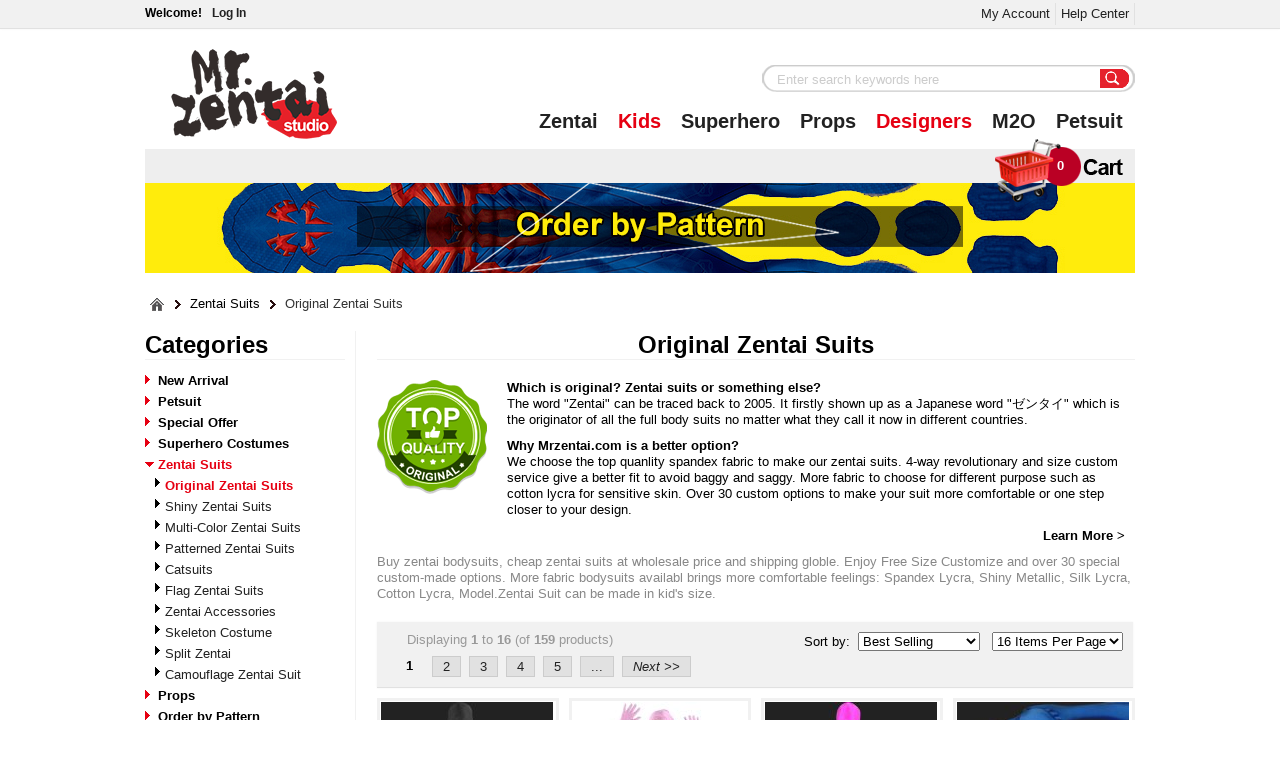

--- FILE ---
content_type: text/html; charset=utf-8
request_url: https://mrzentai.com/-cheap-47_48.html
body_size: 10880
content:
<!DOCTYPE html PUBLIC "-//W3C//DTD XHTML 1.0 Transitional//EN" "http://www.w3.org/TR/xhtml1/DTD/xhtml1-transitional.dtd">
<!-- 由 Google 结构化数据标记助手添加的微数据标记。 -->
<html xmlns="http://www.w3.org/1999/xhtml" dir="ltr" lang="en">
<head>
<title>Original Zentai Suits | Zentai-Zentai.com</title>
<meta http-equiv="Content-Type" content="text/html; charset=utf-8" />
<meta name="keywords" content="Original Zentai Suits" />
<meta name="description" content="Buy Original zentai online. We offer a wide range of zentai suit in different fabrics and styles at low prices. Cheap morph costumes zentai suits for kids.Our custom-made service will bring you a exclusive shopping experience!" />
<meta http-equiv="imagetoolbar" content="no" />
<meta name="alexaVerifyID" content="80MPM9qoFrqyNHIw8HuQwAJmCRw" /> 
<meta name="google-site-verification" content="h0KKILTUD8EGh1yLCbJoIPbFSggb1tMBS8k4u5ZVaGo" />
<link rel="icon" href="favicon.ico" type="image/x-icon" />
<link rel="shortcut icon" href="favicon.ico" type="image/x-icon" />

<base href="https://mrzentai.com/" />
<link rel="canonical" href="https://mrzentai.com/zentai-suits-original-zentai-suits-cheap-47_48.html" />
<link rel="stylesheet" type="text/css" href="includes/templates/xcip/css/style.css" />
<link rel="stylesheet" type="text/css" href="includes/templates/xcip/css/list.css" />

<!--[if IE 6]><link rel="stylesheet" type="text/css" media="screen" href="includes/templates/xcip/css/ie6.css" /><![endif]-->
<!--[if IE 7]><link rel="stylesheet" type="text/css" media="screen" href="includes/templates/xcip/css/ie7.css" /><![endif]-->
<!--[if IE]><link rel="stylesheet" type="text/css" href="includes/templates/xcip/css/ie.css" media="screen" /><![endif]-->
</head>
<body id="indexBody">



<!--bof-header logo and navigation display-->

<div class="topnav">
    <div id="topheader">
    	    	<span class="back ine welsp">
        Welcome!
        </span>		
    	<a class="back ine logosma" id="logosma" href="javascript:void(0);">
        Log In
        </a>
        <div class="loginbox">
        <form name="loginheader" action="https://mrzentai.com/index.php?main_page=login&amp;action=process" method="post" id="loginheaderForm">            <input name="email_address" type="text" id="loginemail" class="back ine" value="Email"  onfocus="if (this.value == 'Email') this.value = '';" onblur="if (this.value =='') this.value = 'Email';"/>
            <input name="password" type="password" id="loginepass" class="back ine" value="Pass"   onfocus="if (this.value == 'Pass') this.value = '';" onblur="if (this.value =='') this.value = 'Pass';"/>
            <button class="loginbut back telt" type="submit">login</button>
            <input type="hidden" name="securityToken" />            <br class="clr"/>
            <a class="red joint back" href="https://mrzentai.com/index.php?main_page=login"><b>Sign Up &gt;&gt;</b></a>
        </form>
        </div>	
		
    

<!--div class="fb-like" data-href="http://www.Mrzentai.com" data-send="true" data-layout="button_count"  data-show-faces="false" data-font="verdana"></div-->


        
        <ul class="dropdown forward">    
			                <li class="borlin"><a rel="nofollow" href="https://mrzentai.com/index.php?main_page=login">My Account</a></li>
              
            <li class="helpcenter borlin"><a rel="nofollow" href="https://mrzentai.com/help.html"  class="ahce" id="help_down">Help Center</a>
                <ul class="help_list hiddenField" id="ul_help_down">
                <li><a style="width:125px" rel="nofollow" href="https://mrzentai.com/help.html" title="Knowledge Base">&nbsp;Knowledge Base</a></li>
                <li><a style="width:125px" rel="nofollow" href="https://mrzentai.com/contact_us.html" title="Contact Us">&nbsp;Contact Us</a></li>
                </ul>
            </li>
            <li  class="bold borli2" id="currency_down" ><a rel="nofollow" href="javascript:void(0);" title="Currencies" class="ahce" ><span class="back flag_small flag_USD">&nbsp;</span><span class="back ine" >USD</span></a><ul class="sub_menu hiddenField" id="ul_currency_down"></ul></li>            
        </ul>


        </div>
</div>
<div id="headerWrapper">

<div id="header">
    	<a id="logo2" class="back" href="https://mrzentai.com/" >&nbsp;Mr.Zentai Shop</a>

<!--bof-branding display>
<div id="logo">

</div>
<eof-branding display-->
<div id="navMainSearch">
<div id="headerSearch"><form name="quick_find_header" action="https://mrzentai.com/index.php?main_page=advanced_search_result" method="get"><input type="hidden" name="main_page" value="advanced_search_result" /><input type="hidden" name="search_in_description" value="1" /><input type="text" name="keyword"  class="search-header-box" maxlength="30"  value="Enter search keywords here" onfocus="if (this.value == 'Enter search keywords here') this.value = '';" onblur="if (this.value == '') this.value = 'Enter search keywords here';" />&nbsp;<button type="submit"  class="search-header-button" >Search</button></form></div>	
</div>
<!--eof-header logo and navigation display-->
<ul id="navMainMenu">
   <li class="m"><a class="m" href="/petsuit-cheap-204.html" target="_self">Petsuit</a>
   <li class="m"><a href="https://mrzentai.com/custom_made.html" title="Custom Made BodySuit" class="m">M2O</a></li>
       
   </li>
      
   </li> 
   <li class="m"><!--div class="newgif"></div--><a class="m red" href="https://mrzentai.com/designers.html" target="_self">Designers</a>  
   <li id="moreprops" class="m"><a class="m" href="/props-cheap-173.html" target="_self">Props</a>
    <dl class="moreprops com_x"><dd class="c1 back ine"><a href="https://mrzentai.com/props-boots-soles-cheap-173_176.html"><img src="images/menu/props_176.png" alt="Boots & Soles" width="90px"/><br/><span class="text">Boots & Soles</span></a></dd><dd class="c1 back ine"><a href="https://mrzentai.com/props-faceshell-mask-cheap-173_174.html"><img src="images/menu/props_174.png" alt="Faceshell & Mask" width="90px"/><br/><span class="text">Faceshell & Mask</span></a></dd><dd class="c1 back ine"><a href="https://mrzentai.com/props-lenses-cheap-173_175.html"><img src="images/menu/props_175.png" alt="Lenses" width="90px"/><br/><span class="text">Lenses</span></a></dd><dd class="c1 back ine"><a href="https://mrzentai.com/props-other-props-cheap-173_178.html"><img src="images/menu/props_178.png" alt="Other Props" width="90px"/><br/><span class="text">Other Props</span></a></dd><dd class="c1 back ine"><a href="https://mrzentai.com/props-symbols-logos-cheap-173_177.html"><img src="images/menu/props_177.png" alt="Symbols & Logos" width="90px"/><br/><span class="text">Symbols & Logos</span></a></dd><dd class="c1 back ine"><a href="https://mrzentai.com/props-wig-cheap-173_94.html"><img src="images/menu/props_94.png" alt="Wig" width="90px"/><br/><span class="text">Wig</span></a></dd></dl>    
   </li>
   <li id="moreAccessories" class="m"><a class="m" href="/superhero-costumes-cheap-67.html" target="_self">Superhero</a>

<dl class="moreAccessories com_x"><dd class="c1 back ine"><a href="https://mrzentai.com/superhero-costumes-mutants-cheap-67_169.html"><img src="images/menu/super_169.png" alt="Mutants" width="90px"/><br/><span class="text">Mutants</span></a></dd><dd class="c1 back ine"><a href="https://mrzentai.com/superhero-costumes-spiders-costumes-cheap-67_32.html"><img src="images/menu/super_32.png" alt="Spiders Costumes" width="90px"/><br/><span class="text">Spiders</span></a></dd></dl>    

   </li>    
   <li class="m"><a href="/kid-zentai-suit-cheap-88.html" title="Superhero Costumes&Zentai Suit for kids" class="m"><!--span class="zkids1">ZENTAI</span--><span class="zkids2 red">Kids</span></a></li>
   <li id="morezentai" class="m"><a class="m" href="/zentai-suits-cheap-47.html" target="_self">Zentai</a>
        
<dl class="morezentai com_x">

<dd class="padd10 c1 back ine"><a  href="https://mrzentai.com/zentai-suits-original-zentai-suits-cheap-47_48.html"><img class="back"  src="images/menu/zentai_48.png" alt="Original Zentai Suits" width="90px"/><div class="clr text back"><nobr>Original Suits</nobr></div></a></dd><dd class="padd10 c1 back ine"><a  href="https://mrzentai.com/zentai-suits-shiny-zentai-suits-cheap-47_87.html"><img class="back"  src="images/menu/zentai_87.png" alt="Shiny Zentai Suits" width="90px"/><div class="clr text back"><nobr>Shiny Suits</nobr></div></a></dd><dd class="padd10 c1 back ine"><a  href="https://mrzentai.com/zentai-suits-multicolor-zentai-suits-cheap-47_66.html"><img class="back"  src="images/menu/zentai_66.png" alt="Multi-Color Zentai Suits" width="90px"/><div class="clr text back"><nobr>Multi-Color Suits</nobr></div></a></dd><dd class="padd10 c1 back ine"><a  href="https://mrzentai.com/zentai-suits-patterned-zentai-suits-cheap-47_49.html"><img class="back"  src="images/menu/zentai_49.png" alt="Patterned Zentai Suits" width="90px"/><div class="clr text back"><nobr>Patterned Suits</nobr></div></a></dd><dd class="padd10 c1 back ine"><a  href="https://mrzentai.com/zentai-suits-catsuits-cheap-47_22.html"><img class="back"  src="images/menu/zentai_22.png" alt="Catsuits" width="90px"/><div class="clr text back"><nobr>Catsuits</nobr></div></a></dd><dd class="padd10 c1 back ine"><a  href="https://mrzentai.com/zentai-suits-flag-zentai-suits-cheap-47_65.html"><img class="back"  src="images/menu/zentai_65.png" alt="Flag Zentai Suits" width="90px"/><div class="clr text back"><nobr>Flag Suits</nobr></div></a></dd><dd class="padd10 c1 back ine"><a  href="https://mrzentai.com/zentai-suits-zentai-accessories-cheap-47_23.html"><img class="back"  src="images/menu/zentai_23.png" alt="Zentai Accessories" width="90px"/><div class="clr text back"><nobr>Accessories</nobr></div></a></dd><dd class="padd10 c1 back ine"><a  href="https://mrzentai.com/zentai-suits-skeleton-costume-cheap-47_92.html"><img class="back"  src="images/menu/zentai_92.png" alt="Skeleton Costume" width="90px"/><div class="clr text back"><nobr>Skeleton Costume</nobr></div></a></dd><dd class="padd10 c1 back ine"><a  href="https://mrzentai.com/zentai-suits-split-zentai-cheap-47_93.html"><img class="back"  src="images/menu/zentai_93.png" alt="Split Zentai" width="90px"/><div class="clr text back"><nobr>Split Zentai</nobr></div></a></dd><dd class="padd10 c1 back ine"><a  href="https://mrzentai.com/zentai-suits-camouflage-zentai-suit-cheap-47_98.html"><img class="back"  src="images/menu/zentai_98.png" alt="Camouflage Zentai Suit" width="90px"/><div class="clr text back"><nobr>Camouflage Suit</nobr></div></a></dd></dl>
   
        
   </li>   
</ul>
<!--bof-optional categories tabs navigation display--><!--eof-optional categories tabs navigation display-->
<!--bof-header ezpage links-->
<!--eof-header ezpage links-->
<br class="clr"/>
</div>

</div>
<div id="bannerHeader">
    <div id="navMain">
		<div class="Shipping_w"><span class="ship_word back"></span>&nbsp;<span class="ship_text back">Shipping worldwide</span></div>
		<!--a href="https://mrzentai.com/winner_of_month.html" class="winnerbanners">&nbsp;</a-->
        <ul class="forward">

                                        
        <li id="shoppingcarttips"><a class="cart-image"  href="https://mrzentai.com/index.php?main_page=shopping_cart">0</a></li>    
    <div class="contentofcart">
<div class="ordersTotaldata back ine">
<b class="emptycart">Your cart is empty</b>
<div class="tbottom back hei20">&nbsp;</div>
</div>
<span class="tophi2 back ine">&nbsp;</span>
</div>
    
    </ul>
    </div>
<div style="position:relative; margin:0 auto; width:990px"><a href="/order-by-pattern-patterns-by-furheaddesign-cheap-181_218.html"><img src="images/banners/orderbypattern-banner.jpg" /></a></div>

    <div class="navMainTwo">
     	<!--a class="thor-small-banner" href="#">&nbsp;</a-->
                 
		        <!-- bof  breadcrumb -->
        <div id="navBreadCrumb" class="back ine clr"><ul class="ls_breadcrumb"><li class="ls_home"><a class="telt" href="https://mrzentai.com/"><span>Home</span><i></i></a></li>
<li class="ls_sub"><a href="https://mrzentai.com/zentai-suits-cheap-47.html">Zentai Suits<i></i></a></li>
<li class="ls_root"><a href="https://mrzentai.com/zentai-suits-original-zentai-suits-cheap-47_48.html">Original Zentai Suits<i></i></a></li>
</ul></div>
        <!-- eof breadcrumb -->    
           
        <br class="clr"/>     
    </div>


</div>


<div id="contentMainWrapper">
<div id="content">

 <div class="columnLeft back ine">
	<!--// bof: categories //-->
<div class="leftBoxContainer" id="categories">
<h3 class="leftBoxHeading" id="categoriesHeading">Categories</h3>
<div id="categoriesContent" class="sideBoxContent">
<div class="betterCategories"><span class="pointer_right back ine">&nbsp;</span><a class="category-links bold" href="https://mrzentai.com/products_new.html">New Arrival</a></div><div class="betterCategories"><a class="bold" href="https://mrzentai.com/petsuit-cheap-204.html"><span class="pointer_right back ine">&nbsp;</span>Petsuit</a></div><div class="betterCategories"><a class="bold" href="https://mrzentai.com/special-offer-cheap-207.html"><span class="pointer_right back ine">&nbsp;</span>Special Offer</a></div><div class="betterCategories"><a class="bold" href="https://mrzentai.com/superhero-costumes-cheap-67.html"><span class="pointer_right back ine">&nbsp;</span>Superhero Costumes</a></div><div class="betterCategories"><a class="bold" href="https://mrzentai.com/zentai-suits-cheap-47.html"><span class="currentCara bold"><span class="pointer_down back ine">&nbsp;</span>Zentai Suits</span></a></div><div class="betterCategories"><a class="category-products" href="https://mrzentai.com/zentai-suits-original-zentai-suits-cheap-47_48.html"><span class="currentCara bold"><span class="ml_9 level2 back ine">&nbsp;</span>Original Zentai Suits</span></a></div><div class="betterCategories"><a class="category-products" href="https://mrzentai.com/zentai-suits-shiny-zentai-suits-cheap-47_87.html"><span class="ml_9 level2 back ine">&nbsp;</span>Shiny Zentai Suits</a></div><div class="betterCategories"><a class="category-products" href="https://mrzentai.com/zentai-suits-multicolor-zentai-suits-cheap-47_66.html"><span class="ml_9 level2 back ine">&nbsp;</span>Multi-Color Zentai Suits</a></div><div class="betterCategories"><a class="category-products" href="https://mrzentai.com/zentai-suits-patterned-zentai-suits-cheap-47_49.html"><span class="ml_9 level2 back ine">&nbsp;</span>Patterned Zentai Suits</a></div><div class="betterCategories"><a class="category-subs" href="https://mrzentai.com/zentai-suits-catsuits-cheap-47_22.html"><span class="ml_9 level2 back ine">&nbsp;</span>Catsuits</a></div><div class="betterCategories"><a class="category-products" href="https://mrzentai.com/zentai-suits-flag-zentai-suits-cheap-47_65.html"><span class="ml_9 level2 back ine">&nbsp;</span>Flag Zentai Suits</a></div><div class="betterCategories"><a class="category-subs" href="https://mrzentai.com/zentai-suits-zentai-accessories-cheap-47_23.html"><span class="ml_9 level2 back ine">&nbsp;</span>Zentai Accessories</a></div><div class="betterCategories"><a class="category-products" href="https://mrzentai.com/zentai-suits-skeleton-costume-cheap-47_92.html"><span class="ml_9 level2 back ine">&nbsp;</span>Skeleton Costume</a></div><div class="betterCategories"><a class="category-products" href="https://mrzentai.com/zentai-suits-split-zentai-cheap-47_93.html"><span class="ml_9 level2 back ine">&nbsp;</span>Split Zentai</a></div><div class="betterCategories"><a class="category-products" href="https://mrzentai.com/zentai-suits-camouflage-zentai-suit-cheap-47_98.html"><span class="ml_9 level2 back ine">&nbsp;</span>Camouflage Zentai Suit</a></div><div class="betterCategories"><a class="bold" href="https://mrzentai.com/props-cheap-173.html"><span class="pointer_right back ine">&nbsp;</span>Props</a></div><div class="betterCategories"><a class="bold" href="https://mrzentai.com/order-by-pattern-cheap-181.html"><span class="pointer_right back ine">&nbsp;</span>Order by Pattern</a></div></div></div>
<!--// eof: categories //-->

<div id="by_price">
<h3>By Price</h3>  
    <ul>
    <li><a  href="https://mrzentai.com/zentai-suits-original-zentai-suits-cheap-47_48.html?price=20_40"> $ 20.00  - $ 40.00 </a></li><li><a  href="https://mrzentai.com/zentai-suits-original-zentai-suits-cheap-47_48.html?price=40_60"> $ 40.00  - $ 60.00 </a></li><li><a  href="https://mrzentai.com/zentai-suits-original-zentai-suits-cheap-47_48.html?price=60_10000">Above $ 60.00 </a></li>    </ul>
</div>

<br class="clr" />
<a class="printQRcode back" href="/custom-print-qr-code-on-zentai-suit-ezp-86.html" title="Custom-Print QR Code on Zentai!">
&nbsp;
</a>
<a class="customize back" href="https://mrzentai.com/submit_custom_made_zentai_suit_request.html" title="customize your costumes now!">
&nbsp;
</a>
<a class="otherscms back" href="https://mrzentai.com/custom_zentai_suits_galary.html" title="take a look what suits other's customization">
&nbsp;
</a>
 </div>
<!-- bof upload alerts -->
<!-- eof upload alerts -->
<div id="productListing" class="centerColumn">
<h1 id="productListHeading">Original Zentai Suits</h1>
<div class="topquality back ine">
<b>Which is original? Zentai suits or something else?</b><br/>
<p>
The word "Zentai" can be traced back to 2005. It firstly shown up as a Japanese word "ゼンタイ" 
which is the originator of all the full body suits no matter what they call it now in different countries.
</p>
<b>Why Mrzentai.com is a better option?</b><br/>
<p>
We choose the top quanlity spandex fabric to make our zentai suits. 4-way revolutionary and size
custom service give a better fit to avoid baggy and saggy. More fabric to choose for different 
purpose such as cotton lycra for sensitive skin. Over 30 custom options to make your suit more 
comfortable or one step closer to your design. 
</p>
<a href="https://mrzentai.com/zentai101.html" class="forward ine clr bold" style="margin:0 10px 10px 0;">Learn More &gt;</a>
</div>
<div id="listCatDesc">
	Buy zentai bodysuits, cheap zentai suits at wholesale price and shipping globle. Enjoy Free Size Customize and over 30 special custom-made options. More fabric bodysuits availabl brings more comfortable feelings: Spandex Lycra, Shiny Metallic, Silk Lycra, Cotton Lycra, Model.Zentai Suit can be made in kid's size.	
	
	
</div>

<div class="centerColumn borderBlack">
<div class="proMenu back">

<div id="sorter">
<table border="0" cellpadding="0" cellspacing="0" class="back">
<tr>
    <td>
    Sort by: &nbsp;
    </td>
    <td>
    <form name="sorter_form" action="https://mrzentai.com/zentai-suits-original-zentai-suits-cheap-47_48.html" method="post">        <select name="listing_order" onchange="this.form.submit();" id="listing_order" class="bh">
            <option value="1" >New Arrivals</option>
        <option value="3" >Price(low to high)</option>
        <option value="4" >Price(high to low)</option>    
        <option value="5" >Item Name</option>
        <option value="7" selected="selected">Best Selling</option>
        </select></form>
    </td>
    <td>&nbsp;&nbsp;&nbsp;</td>
    <td>
    <form name="items_per_page_form" action="https://mrzentai.com/zentai-suits-original-zentai-suits-cheap-47_48.html" method="post">        <select name="ipage" onchange="this.form.submit();" id="items_per_page" class="bh">
        <option value="4" selected="selected">16 Items Per Page</option>
        <option value="1" >24 Items Per Page</option>
        <option value="2" >48 Items Per Page</option>
        <option value="3" >60 Items Per Page</option>                       
        </select></form>
        </td>
</tr>
</table>
</div>
<div class="navSplitPagesResult back width50">Displaying <strong>1</strong> to <strong>16</strong> (of <strong>159</strong> products)</div>
<br class="clr"/>
<div id="productsListingListingTopLinks" class="navSplitPagesLinks back pageSplit"> &nbsp;<strong class="current">1</strong>&nbsp;&nbsp;<a href="https://mrzentai.com/zentai-suits-original-zentai-suits-cheap-47_48.html?page=2" title=" Page 2 ">2</a>&nbsp;&nbsp;<a href="https://mrzentai.com/zentai-suits-original-zentai-suits-cheap-47_48.html?page=3" title=" Page 3 ">3</a>&nbsp;&nbsp;<a href="https://mrzentai.com/zentai-suits-original-zentai-suits-cheap-47_48.html?page=4" title=" Page 4 ">4</a>&nbsp;&nbsp;<a href="https://mrzentai.com/zentai-suits-original-zentai-suits-cheap-47_48.html?page=5" title=" Page 5 ">5</a>&nbsp;<a href="https://mrzentai.com/zentai-suits-original-zentai-suits-cheap-47_48.html?page=6" title=" Next Set of 5 Pages ">...</a>&nbsp;&nbsp;<a href="https://mrzentai.com/zentai-suits-original-zentai-suits-cheap-47_48.html?page=2" title=" Next Page "><em>Next&nbsp;&gt;&gt;</em></a>&nbsp;</div>
</div>
<div id="cat47_48Table" class="centerColumn">
  <div class="proItems mr8 ml16">
<div class="itemImg back"><a href="https://mrzentai.com/black-zentai-suit-fullbody-spandex-lycra-unisex-suit-products-262.html"><img src="bmz_cache/b/black-zentai-suit-full-body-spandex-lycra-unisex-suit-8cf585.image.172x268.jpg" alt="Black Zentai Suit | Full-body Spandex Lycra Unisex Suit" title=" Black Zentai Suit | Full-body Spandex Lycra Unisex Suit " width="172" height="268" class="listingProductImage" /></a></div><a class="itemTitle back" href="https://mrzentai.com/black-zentai-suit-fullbody-spandex-lycra-unisex-suit-products-262.html">Black Zentai Suit | Full-body Spandex Lycra Unisex Suit</a><br class="clr"/><span class="back instockSalePrice important">$22.09&nbsp;-&nbsp;</span><span class="productSalePrice">$25.99</span><div class="clr back ine gray"><span class="star back"><p style="width:100%;">&nbsp;</p></span><i class="ine back">15 Reviews</i></div><br />  </div>
  <div class="proItems mr8">
<div class="itemImg back"><a href="https://mrzentai.com/pink-open-face-zentai-suit-products-1802.html"><img src="bmz_cache/p/pink-open-face-zentai-suit-69191e.image.172x269.jpg" alt="Pink Open Face Zentai Suit" title=" Pink Open Face Zentai Suit " width="172" height="269" class="listingProductImage" /></a></div><a class="itemTitle back" href="https://mrzentai.com/pink-open-face-zentai-suit-products-1802.html">Pink Open Face Zentai Suit</a><br class="clr"/><span class="productSalePrice">$25.99</span><div class="clr back ine gray"><span class="star back"><p style="width:100%;">&nbsp;</p></span><i class="ine back">2 Reviews</i></div><br />  </div>
  <div class="proItems mr8">
<div class="itemImg back"><a href="https://mrzentai.com/fuchsia-full-body-suit-solid-color-fullbody-spandex-lycra-original-zentai-suit-products-264.html"><img src="bmz_cache/f/fuchsia-full-body-suit-solid-color-full-body-spandex-lycra-original-zentai-suit-b662d9.image.172x268.JPG" alt="Fuchsia Full Body Suit | Solid Color Full-body Spandex Lycra Original Zentai Suit" title=" Fuchsia Full Body Suit | Solid Color Full-body Spandex Lycra Original Zentai Suit " width="172" height="268" class="listingProductImage" /></a></div><a class="itemTitle back" href="https://mrzentai.com/fuchsia-full-body-suit-solid-color-fullbody-spandex-lycra-original-zentai-suit-products-264.html">Fuchsia Full Body Suit | Solid Color Full-body Spandex Lycra Original Zentai...</a><br class="clr"/><span class="productSalePrice">$23.99</span><div class="clr back ine gray"><span class="star back"><p style="width:100%;">&nbsp;</p></span><i class="ine back">1 Review</i></div><br />  </div>
  <div class="proItems">
<div class="itemImg back"><a href="https://mrzentai.com/blue-full-body-suit-solid-color-full-body-lycra-spandex-zentai-suit-products-109.html"><img src="bmz_cache/b/blue-full-body-suit-solid-color-full-body-lycra-spandex-zentai-suit-698420.image.172x268.jpg" alt="Blue Full Body Suit - Solid Color Full Body Lycra Spandex Zentai Suit" title=" Blue Full Body Suit - Solid Color Full Body Lycra Spandex Zentai Suit " width="172" height="268" class="listingProductImage" /></a></div><a class="itemTitle back" href="https://mrzentai.com/blue-full-body-suit-solid-color-full-body-lycra-spandex-zentai-suit-products-109.html">Blue Full Body Suit - Solid Color Full Body Lycra Spandex Zentai Suit</a><br class="clr"/><span class="back instockSalePrice important">$20.39&nbsp;-&nbsp;</span><span class="productSalePrice">$23.99</span><div class="clr back ine gray"><span class="star back"><p style="width:100%;">&nbsp;</p></span><i class="ine back">3 Reviews</i></div><br />  </div>
  <div class="proItems mr8 ml16">
<div class="itemImg back"><a href="https://mrzentai.com/black-cotton-bodysuit-fullbody-spandex-cotton-lycra-zentai-suit-products-271.html"><img src="bmz_cache/b/black-cotton-bodysuit-full-body-spandex-cotton-lycra-zentai-suit-d50eff.image.172x268.jpg" alt="Black Cotton Bodysuit | Full-body Spandex Cotton Lycra Zentai Suit" title=" Black Cotton Bodysuit | Full-body Spandex Cotton Lycra Zentai Suit " width="172" height="268" class="listingProductImage" /></a></div><a class="itemTitle back" href="https://mrzentai.com/black-cotton-bodysuit-fullbody-spandex-cotton-lycra-zentai-suit-products-271.html">Black Cotton Bodysuit | Full-body Spandex Cotton Lycra Zentai Suit</a><br class="clr"/><span class="productSalePrice">$35.00</span><div class="clr back ine gray"><span class="star back"><p style="width:100%;">&nbsp;</p></span><i class="ine back">3 Reviews</i></div><br />  </div>
  <div class="proItems mr8">
<div class="itemImg back"><a href="https://mrzentai.com/carnation-full-body-suit-color-fullbody-original-lycra-spandex-zentai-suit-products-113.html"><img src="bmz_cache/c/carnation-full-body-suit-color-full-body-original-lycra-spandex-zentai-suit-fc2360.image.172x268.jpg" alt="Carnation Full Body Suit | Color Full-body Original Lycra Spandex Zentai Suit" title=" Carnation Full Body Suit | Color Full-body Original Lycra Spandex Zentai Suit " width="172" height="268" class="listingProductImage" /></a></div><a class="itemTitle back" href="https://mrzentai.com/carnation-full-body-suit-color-fullbody-original-lycra-spandex-zentai-suit-products-113.html">Carnation Full Body Suit | Color Full-body Original Lycra Spandex  Zentai Suit</a><br class="clr"/><span class="back instockSalePrice important">$20.39&nbsp;-&nbsp;</span><span class="productSalePrice">$23.99</span><div class="clr back ine gray"><span class="star back"><p style="width:80%;">&nbsp;</p></span><i class="ine back">3 Reviews</i></div><br />  </div>
  <div class="proItems mr8">
<div class="itemImg back"><a href="https://mrzentai.com/navy-full-body-suit-fullbody-spandex-lycra-unisex-zentai-suit-products-283.html"><img src="bmz_cache/n/navy-full-body-suit-full-body-spandex-lycra-unisex-zentai-suit-4cb798.image.172x268.jpg" alt="Navy Full Body Suit | Full-body Spandex Lycra Unisex Zentai Suit" title=" Navy Full Body Suit | Full-body Spandex Lycra Unisex Zentai Suit " width="172" height="268" class="listingProductImage" /></a></div><a class="itemTitle back" href="https://mrzentai.com/navy-full-body-suit-fullbody-spandex-lycra-unisex-zentai-suit-products-283.html">Navy Full Body Suit | Full-body Spandex Lycra Unisex Zentai Suit</a><br class="clr"/><span class="back instockSalePrice important">$24.65&nbsp;-&nbsp;</span><span class="productSalePrice">$29.00</span><div class="clr back ine gray"><span class="star back"><p style="width:100%;">&nbsp;</p></span><i class="ine back">2 Reviews</i></div><br />  </div>
  <div class="proItems">
<div class="itemImg back"><a href="https://mrzentai.com/chic-black-spandex-lycra-and-net-full-body-unisex-zentai-suit-products-330.html"><img src="bmz_cache/c/chic-black-spandex-lycra-and-net-full-body-unisex-zentai-suit-e4dc39.image.172x268.jpg" alt="Chic! Black Spandex Lycra and Net Full Body Unisex Zentai Suit" title=" Chic! Black Spandex Lycra and Net Full Body Unisex Zentai Suit " width="172" height="268" class="listingProductImage" /></a></div><a class="itemTitle back" href="https://mrzentai.com/chic-black-spandex-lycra-and-net-full-body-unisex-zentai-suit-products-330.html">Chic! Black Spandex Lycra and Net Full Body Unisex Zentai Suit</a><br class="clr"/><span class="productSalePrice">$55.00</span><div class="clr back ine gray"><span class="star back"><p style="width:80%;">&nbsp;</p></span><i class="ine back">1 Review</i></div><br />  </div>
  <div class="proItems mr8 ml16">
<div class="itemImg back"><a href="https://mrzentai.com/teal-full-body-suit-spandex-lycra-zentai-suit-products-974.html"><img src="bmz_cache/t/teal-full-body-suit-spandex-lycra-zentai-suit-984129.image.172x269.jpg" alt="Teal Full Body Suit / Spandex Lycra Zentai Suit" title=" Teal Full Body Suit / Spandex Lycra Zentai Suit " width="172" height="269" class="listingProductImage" /></a></div><a class="itemTitle back" href="https://mrzentai.com/teal-full-body-suit-spandex-lycra-zentai-suit-products-974.html">Teal Full Body Suit / Spandex Lycra Zentai Suit</a><br class="clr"/><span class="productSalePrice">$23.99</span><div class="clr back ine gray"><span class="star back"><p style="width:100%;">&nbsp;</p></span><i class="ine back">1 Review</i></div><br />  </div>
  <div class="proItems mr8">
<div class="itemImg back"><a href="https://mrzentai.com/dark-grey-fullbody-spandex-lycra-unisex-zentai-suit-products-280.html"><img src="bmz_cache/d/dark-grey-full-body-spandex-lycra-unisex-zentai-suit-174a0e.image.172x268.jpg" alt="Dark Grey Full-body Spandex Lycra Unisex Zentai Suit" title=" Dark Grey Full-body Spandex Lycra Unisex Zentai Suit " width="172" height="268" class="listingProductImage" /></a></div><a class="itemTitle back" href="https://mrzentai.com/dark-grey-fullbody-spandex-lycra-unisex-zentai-suit-products-280.html">Dark Grey Full-body Spandex Lycra Unisex Zentai Suit</a><br class="clr"/><span class="productSalePrice">$23.99</span><div class="clr back ine gray"><span class="star back"><p style="width:100%;">&nbsp;</p></span><i class="ine back">2 Reviews</i></div><br />  </div>
  <div class="proItems mr8">
<div class="itemImg back"><a href="https://mrzentai.com/silver-white-full-body-suit-fullbody-tights-lycra-spandex-zentai-suit-products-135.html"><img src="bmz_cache/s/silver-white-full-body-suit-full-body-tights-lycra-spandex-zentai-suit-7f7711.image.172x268.jpg" alt="Silver White Full Body Suit | Full-body Tights Lycra Spandex Zentai Suit" title=" Silver White Full Body Suit | Full-body Tights Lycra Spandex Zentai Suit " width="172" height="268" class="listingProductImage" /></a></div><a class="itemTitle back" href="https://mrzentai.com/silver-white-full-body-suit-fullbody-tights-lycra-spandex-zentai-suit-products-135.html">Silver White Full Body Suit | Full-body Tights Lycra Spandex Zentai Suit</a><br class="clr"/><span class="back instockSalePrice important">$20.39&nbsp;-&nbsp;</span><span class="productSalePrice">$23.99</span><br />  </div>
  <div class="proItems">
<div class="itemImg back"><a href="https://mrzentai.com/white-cotton-bodysuit-fullbody-unisex-spandex-cotton-zentai-suit-products-272.html"><img src="bmz_cache/w/white-cotton-bodysuit-full-body-unisex-spandex-cotton-zentai-suit-ce3686.image.172x268.JPG" alt="White Cotton Bodysuit | Full-body Unisex Spandex Cotton Zentai Suit" title=" White Cotton Bodysuit | Full-body Unisex Spandex Cotton Zentai Suit " width="172" height="268" class="listingProductImage" /></a></div><a class="itemTitle back" href="https://mrzentai.com/white-cotton-bodysuit-fullbody-unisex-spandex-cotton-zentai-suit-products-272.html">White Cotton Bodysuit | Full-body Unisex Spandex Cotton  Zentai Suit</a><br class="clr"/><span class="productSalePrice">$35.00</span><div class="clr back ine gray"><span class="star back"><p style="width:100%;">&nbsp;</p></span><i class="ine back">6 Reviews</i></div><br />  </div>
  <div class="proItems mr8 ml16">
<div class="itemImg back"><a href="https://mrzentai.com/springgreen-full-body-suit-spandex-lycra-full-body-unisex-unicolor-zentai-suits-products-463.html"><img src="bmz_cache/s/springgreen-full-body-suit-spandex-lycra-full-body-unisex-unicolor-zentai-suits-2cca2f.image.172x269.jpg" alt="Springgreen Full Body Suit | Spandex Lycra Full body Unisex Unicolor Zentai Suits" title=" Springgreen Full Body Suit | Spandex Lycra Full body Unisex Unicolor Zentai Suits " width="172" height="269" class="listingProductImage" /></a></div><a class="itemTitle back" href="https://mrzentai.com/springgreen-full-body-suit-spandex-lycra-full-body-unisex-unicolor-zentai-suits-products-463.html">Springgreen Full Body Suit | Spandex Lycra Full body Unisex Unicolor Zentai...</a><br class="clr"/><span class="back instockSalePrice important">$20.39&nbsp;-&nbsp;</span><span class="productSalePrice">$23.99</span><div class="clr back ine gray"><span class="star back"><p style="width:100%;">&nbsp;</p></span><i class="ine back">1 Review</i></div><br />  </div>
  <div class="proItems mr8">
<div class="itemImg back"><a href="https://mrzentai.com/carnation-fullbody-tights-unisex-silk-transparent-zentai-suit-products-266.html"><img src="bmz_cache/c/carnation-full-body-tights-unisex-silk-transparent-zentai-suit-4949dc.image.172x268.jpg" alt="Carnation Full-body Tights Unisex Silk Transparent Zentai Suit" title=" Carnation Full-body Tights Unisex Silk Transparent Zentai Suit " width="172" height="268" class="listingProductImage" /></a></div><a class="itemTitle back" href="https://mrzentai.com/carnation-fullbody-tights-unisex-silk-transparent-zentai-suit-products-266.html">Carnation Full-body Tights Unisex Silk Transparent Zentai Suit</a><br class="clr"/><span class="productSalePrice">$55.00</span><br />  </div>
  <div class="proItems mr8">
<div class="itemImg back"><a href="https://mrzentai.com/dark-brown-full-body-suit-full-body-unisex-lycra-zentai-suits-products-495.html"><img src="bmz_cache/d/dark-brown-full-body-suit-full-body-unisex-lycra-zentai-suits-9c02f2.image.172x269.jpg" alt="Dark Brown Full Body Suit | Full Body Unisex Lycra Zentai Suits" title=" Dark Brown Full Body Suit | Full Body Unisex Lycra Zentai Suits " width="172" height="269" class="listingProductImage" /></a></div><a class="itemTitle back" href="https://mrzentai.com/dark-brown-full-body-suit-full-body-unisex-lycra-zentai-suits-products-495.html">Dark Brown Full Body Suit |  Full Body Unisex Lycra Zentai Suits</a><br class="clr"/><span class="productSalePrice">$23.99</span><br />  </div>
  <div class="proItems">
<div class="itemImg back"><a href="https://mrzentai.com/pink-full-body-suit-fullbody-unisex-lycra-spandex-original-zentai-suit-products-117.html"><img src="bmz_cache/p/pink-full-body-suit-full-body-unisex-lycra-spandex-original-zentai-suit-32185a.image.172x268.jpg" alt="Pink Full Body Suit | Full-body Unisex Lycra Spandex Original Zentai Suit" title=" Pink Full Body Suit | Full-body Unisex Lycra Spandex Original Zentai Suit " width="172" height="268" class="listingProductImage" /></a></div><a class="itemTitle back" href="https://mrzentai.com/pink-full-body-suit-fullbody-unisex-lycra-spandex-original-zentai-suit-products-117.html">Pink Full Body Suit | Full-body Unisex Lycra Spandex Original Zentai Suit</a><br class="clr"/><span class="productSalePrice">$23.99</span><br />  </div>
 
</div><div  id="productsListingListingBottomLinks" class="navSplitPagesLinks forward center proMenu"> &nbsp;<strong class="current">1</strong>&nbsp;&nbsp;<a href="https://mrzentai.com/zentai-suits-original-zentai-suits-cheap-47_48.html?page=2" title=" Page 2 ">2</a>&nbsp;&nbsp;<a href="https://mrzentai.com/zentai-suits-original-zentai-suits-cheap-47_48.html?page=3" title=" Page 3 ">3</a>&nbsp;&nbsp;<a href="https://mrzentai.com/zentai-suits-original-zentai-suits-cheap-47_48.html?page=4" title=" Page 4 ">4</a>&nbsp;&nbsp;<a href="https://mrzentai.com/zentai-suits-original-zentai-suits-cheap-47_48.html?page=5" title=" Page 5 ">5</a>&nbsp;<a href="https://mrzentai.com/zentai-suits-original-zentai-suits-cheap-47_48.html?page=6" title=" Next Set of 5 Pages ">...</a>&nbsp;&nbsp;<a href="https://mrzentai.com/zentai-suits-original-zentai-suits-cheap-47_48.html?page=2" title=" Next Page "><em>Next&nbsp;&gt;&gt;</em></a>&nbsp;</div>
<br class="clr" />

</div>

     <div class="cate_reviews back ine">
    
    <div itemprop="aggregateRating" itemscope itemtype="http://schema.org/AggregateRating" class="word-rating back ine">
            <div class="number-rating back ine">
                <meta itemprop="worstRating" content="1" />
                <b class="reviewstitle back">Most Helpful Reviews</b>
                <span class="star back topheight">
                	<p style="width:100%">&nbsp;</p>
                </span>
                <span itemprop="ratingCount" class="back topheight">80 review(s)</span>
            </div>
    </div>
		<div itemprop="review" itemscope itemtype="http://schema.org/Review" class="proReviews  bgGray">
	<div class="back ine">
	<a rel="nofollow" href="https://mrzentai.com/index.php?main_page=product_reviews_info&amp;products_id=264&amp;reviews_id=2919" class="bold"><span itemprop="author" itemscope itemtype="http://schema.org/Person">
	<span itemprop="name">Andreas</span></span></a>&nbsp;&nbsp;<span itemprop="datePublished" content="May 29 2016" class="gray">May 29 2016</span>
	</div>
	<span class="star back">
		<p style="width:100%">&nbsp;</p>
	</span>
	<br class="clr" />
	<span itemprop="reviewBody" class="productMainContent content back">
	My fifth order from zentai-zentai.com and still nothing to complain about. I got this suit in size M and it fits me (173 cm, 73 kg) perfectly. My suit has individual toes for wearing flip-flops and is opened between the legs (so no zipper is visible at the backside). After wearing it for a walk I think this will be one of my favourite zentai suits.	</span>
	<span class="back clr custmerew"><a class="group_re0" href="bmz_cache/i/items-name-3592e2.image.550x550.jpeg" title=""><img src="bmz_cache/a/andreas-4651e7.image.100x100.jpeg" alt="Andreas" title=" Andreas " width="100" height="100" /></a></span>	
		</div>
	
		<div  class="proReviews ">
	<div class="back ine">
	<a rel="nofollow" href="https://mrzentai.com/index.php?main_page=product_reviews_info&amp;products_id=1802&amp;reviews_id=2708" class="bold">B00S</a>&nbsp;&nbsp;<span  class="gray">January 25 2016</span>
	</div>
	<span class="star back">
		<p style="width:100%">&nbsp;</p>
	</span>
	<br class="clr" />
	<span  class="productMainContent content back">
	Thanks B00S!	</span>
		
		</div>
	
		<div  class="proReviews  bgGray">
	<div class="back ine">
	<a rel="nofollow" href="https://mrzentai.com/index.php?main_page=product_reviews_info&amp;products_id=109&amp;reviews_id=2478" class="bold">Sarah</a>&nbsp;&nbsp;<span  class="gray">August 11 2015</span>
	</div>
	<span class="star back">
		<p style="width:100%">&nbsp;</p>
	</span>
	<br class="clr" />
	<span  class="productMainContent content back">
	I love my new suit! I cannot wait for Comic Con, it feels so good, I have considered wearing it all the time. Casual Fridays has a whole new meaning. 

FITS PERFECTLY!!!!	</span>
	<span class="back clr custmerew"><a class="group_re2" href="bmz_cache/i/items-name-96410d.image.550x550.jpeg" title=""><img src="bmz_cache/s/sarah-babb5f.image.100x100.jpeg" alt="Sarah" title=" Sarah " width="100" height="100" /></a></span>	
		</div>
	
		<div  class="proReviews ">
	<div class="back ine">
	<a rel="nofollow" href="https://mrzentai.com/index.php?main_page=product_reviews_info&amp;products_id=123&amp;reviews_id=790" class="bold">Rohan</a>&nbsp;&nbsp;<span  class="gray">April 07 2013</span>
	</div>
	<span class="star back">
		<p style="width:100%">&nbsp;</p>
	</span>
	<br class="clr" />
	<span  class="productMainContent content back">
	The quality is phenomenal and it is definitely built to last! Their customer service was surprisingly helpful as well. I will certainly be a repeat customer.	</span>
	<span class="back clr custmerew"><a class="group_re3" href="bmz_cache/i/items-name-d72441.image.259x194.jpeg" title=""><img src="bmz_cache/r/rohan-1028bb.image.133x100.jpeg" alt="Rohan" title=" Rohan " width="133" height="100" /></a></span>	
		</div>
	
		<div  class="proReviews  bgGray">
	<div class="back ine">
	<a rel="nofollow" href="https://mrzentai.com/index.php?main_page=product_reviews_info&amp;products_id=463&amp;reviews_id=757" class="bold">kev</a>&nbsp;&nbsp;<span  class="gray">January 02 2013</span>
	</div>
	<span class="star back">
		<p style="width:100%">&nbsp;</p>
	</span>
	<br class="clr" />
	<span  class="productMainContent content back">
	This zentai suit was AWESOME!!! I put on some pink pants and did a little pose for the camera!	</span>
	<span class="back clr custmerew"><a class="group_re4" href="bmz_cache/i/items-name-e78135.image.480x360.jpeg" title=""><img src="bmz_cache/k/kev-fb7ba2.image.133x100.jpeg" alt="kev" title=" kev " width="133" height="100" /></a></span>	
		</div>
	
		<div  class="proReviews ">
	<div class="back ine">
	<a rel="nofollow" href="https://mrzentai.com/index.php?main_page=product_reviews_info&amp;products_id=271&amp;reviews_id=755" class="bold">Brian</a>&nbsp;&nbsp;<span  class="gray">December 27 2012</span>
	</div>
	<span class="star back">
		<p style="width:100%">&nbsp;</p>
	</span>
	<br class="clr" />
	<span  class="productMainContent content back">
	Hi, I received a cotton lycra black full body Zentai suit. It feels very soft and luxurious. I like the matt finish. One can see through the head covering. It is comfortably warm to wear. The access is via a zip in the inside legs, which incidentally overcomes the need for a toilet access zip. Its a great fit but does pucker slightly where the zip is located.

I enjoy wearing it and can recommend it to others. The shipping and progress in tailoring were useful and kept up to date. Worth the wait. Will try others.	</span>
	<span class="back clr custmerew"><a class="group_re5" href="bmz_cache/i/items-name-14a673.image.196x550.jpeg" title=""><img src="bmz_cache/b/brian-6c9d97.image.35x100.jpeg" alt="Brian" title=" Brian " width="35" height="100" /></a></span>	
		</div>
	
	</div></div>





<br class="clr"/>
</div>
</div>

<div id="footerWrapper"><!-- 60638742aa96a95b5dc46fb4a9da72c8 -->
<div id="footer">
<!--bof-navigation display -->
<div id="navSuppWrapper">

<a class="testimonials back ine" title="testimonials" href="https://mrzentai.com/reviews.html"><img src="images/banners/reviews-banner-homepage.gif"/></a>
<!--BOF footer menu display-->
<dl>
	<dd class="first">
<ul><li class="menuTitle">Quick Links</li><li><a href="https://mrzentai.com/">Home</a></li><li><a href="https://mrzentai.com/featured_products.html">Featured Products</a></li><li><a href="https://mrzentai.com/specials.html">Specials</a></li><li><a href="https://mrzentai.com/products_new.html">New Arrival</a></li><li>&nbsp;</li></ul></dd>    <dd class="second">
<ul><li class="menuTitle">Information</li><li><a href="https://mrzentai.com/about_us.html">About Us</a></li><li><a href="https://mrzentai.com/site_map.html">Site Map</a></li><li><a href="https://mrzentai.com/discount_coupon.html" rel="nofollow">Discount Coupons</a></li><li><a href="https://mrzentai.com/index.php?main_page=unsubscribe" rel="nofollow">Newsletter Unsubscribe</a></li><li>&nbsp;</li></ul></dd>    <dd class="third">
<ul><li class="menuTitle">Customer Service</li><li><a href="https://mrzentai.com/contact_us.html" rel="nofollow">Contact Us</a></li><li><a href="https://mrzentai.com/shippinginfo.html" rel="nofollow">Shipping &amp; Returns</a></li><li><a href="https://mrzentai.com/privacy.html" rel="nofollow">Privacy Policy</a></li><li><a href="https://mrzentai.com/conditions.html" rel="nofollow">Conditions of Use</a></li><li>&nbsp;</li></ul></dd>        <dd class="others"><ul><li class="menuTitle">Important Links</li>      <li><a href="https://mrzentai.com/payment-methods-ezp-32.html?chapter=3"  rel="nofollow">Payment Methods</a></li>
  <li><a href="https://mrzentai.com/size-help-ezp-53.html?chapter=6"  rel="nofollow">Size Help</a></li>
  <li><a href="https://mrzentai.com/track-my-order-ezp-77.html?chapter=2"  rel="nofollow">Track My Order</a></li>
    </ul></dd>        <dd class="facetwitter">
<div  class="back ine" >
<a  class="back ine lineh" href="https://www.facebook.com/ZentaiZentai"><span id="b_facebook" class="back ine" ></span>
Be our facebook friend</a>
</div>
<br class="clr"/>
<div  class="back ine" >
<a class="back ine lineh"  href="https://www.twitter.com/#!/mrzentai"><span id="b_twitter" class="back ine" ></span>
Follow us on Twitter</a>
</div><br class="clr"/>
    </dd>
</dl>

<div class="footerspecials back ine two">
    <div class="b r2">
    	<span id="bottom1" class="bo">&nbsp;</span>
    	<strong>Costumes Tags</strong>
        <p>
        <a href="/producttags/A" >A</a>
        <a href="/producttags/B" >B</a>
        <a href="/producttags/C" >C</a>
        <a href="/producttags/D" >D</a>
        <a href="/producttags/E" >E</a>
        <a href="/producttags/F" >F</a>
        <a href="/producttags/G" >G</a>
        <a href="/producttags/H" >H</a>
        <a href="/producttags/I" >I</a>
        <a href="/producttags/J" >J</a>
        <a href="/producttags/K" >K</a>
        <a href="/producttags/L" >L</a>
        <a href="/producttags/M" >M</a>
        <a href="/producttags/N" >N</a>
        <a href="/producttags/O" >O</a>
        <a href="/producttags/P" >P</a>
        <a href="/producttags/Q" >Q</a>
        <a href="/producttags/R" >R</a>
        <a href="/producttags/S" >S</a>
        <a href="/producttags/T" >T</a>
        <a href="/producttags/U" >U</a>
        <a href="/producttags/V" >V</a>
        <a href="/producttags/W" >W</a>
        <a href="/producttags/X" >X</a>
        <a href="/producttags/Y" >Y</a>
        <a href="/producttags/Z" >Z</a>
        <a href="/producttags/0-9" >0-9</a>
        <br/>
        Buy wholesalse <a href="/zentai-suits-cheap-47.html" title="cheap mrophsuit">zentai suit</a>,<a href="/catsuits-cheap-22.html" title="catsuits">catsuits</a>,<a href="/superhero-costumes-cheap-67.html" title="superhero costumes">superhero costumes</a> and other accessories at wholesale price from Chinese wholesalers,enjoy <a href="https://mrzentai.com/buy_wholesale_zentai_store.html" title="zentai costumes wholesale">online wholesale</a> and become a wholesaler now!</p>
    </div>
    <div class="b r2">
    	<span id="bottom2" class="bo">&nbsp;</span>
    	<strong>Hot Costumes</strong>
        <ul class="hotcostumes clr back ine">
<li><a href='/zentaicostumes/S/silk unisex' title='silk unisex'>silk unisex&nbsp;&nbsp;</a></li><li><a href='/zentaicostumes/S/school uniform' title='school uniform'>school uniform&nbsp;&nbsp;</a></li><li><a href='/zentaicostumes/M/metallic zentai' title='metallic zentai'>metallic zentai&nbsp;&nbsp;</a></li><li><a href='/zentaicostumes/Z/zebra' title='zebra'>zebra&nbsp;&nbsp;</a></li><li><a href='/zentaicostumes/Z/zentai suit' title='zentai suit'>zentai suit&nbsp;&nbsp;</a></li><li><a href='/zentaicostumes/C/cosplay' title='cosplay'>cosplay&nbsp;&nbsp;</a></li><li><a href='/zentaicostumes/C/catsuit' title='catsuit'>catsuit&nbsp;&nbsp;</a></li><li><a href='/zentaicostumes/C/costumes' title='costumes'>costumes&nbsp;&nbsp;</a></li><li><a href='/zentaicostumes/B/black spandex lycra' title='black spandex lycra'>black spandex lycra&nbsp;&nbsp;</a></li><li><a href='/zentaicostumes/B/blue camouflage' title='blue camouflage'>blue camouflage&nbsp;&nbsp;</a></li><li><a href='/zentaicostumes/S/superhero' title='superhero'>superhero&nbsp;&nbsp;</a></li><li><a href='/zentaicostumes/S/shiny' title='shiny'>shiny&nbsp;&nbsp;</a></li><li><a href='/zentaicostumes/S/silver' title='silver'>silver&nbsp;&nbsp;</a></li><li><a href='https://www.cosgearx.com/en/16-buy-cosplay-petsuits-at-affordable-price' title='buy funny cosplay'>muscle mommy cosplay&nbsp;</a></li><li><a href='/zentaicostumes/S/super guy' title='super guy'>super guy&nbsp;&nbsp;</a></li><li><a href='/zentaicostumes/S/spandex' title='spandex'>spandex&nbsp;&nbsp;</a></li><li><a href='/zentaicostumes/S/s-guy' title='s-guy'>s-guy&nbsp;&nbsp;</a></li><li><a href='/zentaicostumes/S/sky' title='sky'>sky&nbsp;&nbsp;</a></li><li><a href='/zentaicostumes/S/super' title='super'>super&nbsp;&nbsp;</a></li><li><a href='/zentaicostumes/S/suit' title='suit'>suit&nbsp;&nbsp;</a></li><li><a href='/zentaicostumes/S/star' title='star'>star&nbsp;&nbsp;</a></li><li><a href='/zentaicostumes/S/stripes' title='stripes'>stripes&nbsp;&nbsp;</a></li><li><a href='/zentaicostumes/S/skeleton' title='skeleton'>skeleton&nbsp;&nbsp;</a></li><li><a href='/zentaicostumes/S/silk' title='silk'>silk&nbsp;&nbsp;</a></li><li><a href='/zentaicostumes/S/seven' title='seven'>seven&nbsp;&nbsp;</a></li><li><a href='/zentaicostumes/S/sleeping' title='sleeping'>sleeping&nbsp;&nbsp;</a></li>        </ul>
    </div>
    <div class="b" id="morpinfo">
        <p>
    
Mrzentai.com never and not affiliated with or liscended by Marvel, DC, Disney or any other company. <br/>
We only offer printing and sewing service. <br/>
The pattern files are provided by designers and the pattern fee are paid to the designers.<br/>
All props and costumes used on this site is used without permission, <br/>
and all props and costumes produced by
us is intended as a fan representation only and is not intended to infringe upon any copyright.
        
        </p>
    </div></div>
           
<!--EOF footer menu display-->
<div  class="footerdiv back ine">
    <span class="banks back ine telt">visa, master card, maestro, carte blue</span>
    <span class="westernUnion back ine telt">western union</span>
    <!--a class="paypal back ine telt" onclick="javascript:window.open('https://www.paypal.com/us/cgi-bin/webscr?cmd=xpt/Marketing/popup/OLCWhatIsPayPal-outside','olcwhatispaypal','toolbar=no, location=no, directories=no, status=no, menubar=no, scrollbars=yes, resizable=yes, width=400, height=350');return false;" target="_top" href="javascript:void(0);">paypal</a-->
	<!--a class="paypalVerified back ine telt" title="wholesale PaypalVerify " href="javascript:void(0);">paypal verified</a-->
<script type="text/javascript" src="https://cdn.ywxi.net/js/1.js" async></script>
    
    <span class="delivery back ine telt">dhl ups  ems</span>
</div>
<div id="copyrightb" class="back ine">Copyright &copy; 2011-2026 MrZentai.com . All Rights Reserved. </div>
</div>
<!--eof-navigation display -->
<br class="clr"/>
</div>

</div>
<!--bof-banner #5 display -->
<!--eof-banner #5 display -->

<script type="text/javascript" src="includes/templates/xcip/jscript/jscript_jquery.min.js"></script>
<script type="text/javascript" src="includes/templates/xcip/jscript/jscript_xbacktotop.js"></script>

<script type="text/javascript" src="includes/modules/pages/product_info/jscript_zcolorbox.js"></script><script type="text/javascript">
jQuery(document).ready(function() {
	$("#logosma").bind("mouseenter",function(){
		if( $(this).hasClass("open")){
		} else {
			$(this).addClass("open");
			$(".loginbox").fadeIn();
		}
	}).bind("mouseleave",function(){
		$(".loginbox").bind("mouseleave",function(){
			$("#logosma").removeClass("open");
			$(this).fadeOut();
		});
	});
$("#shoppingcarttips").bind("mouseenter",function(){
	if( $(this).hasClass("open")){
	} else {
		$(this).addClass("open");
		$(".contentofcart").fadeIn();
	}
}).bind("mouseleave",function(){
	$(".contentofcart").bind("mouseleave",function(){
		$("#shoppingcarttips").removeClass("open");
		$(this).fadeOut();
	});
});

$("#closecontentofcart").click(function(){
	$("#shoppingcarttips").removeClass("open");
	$(".contentofcart").fadeOut();	
});
});

$(".group_re0").colorbox({rel:'group_re0'});
$(".group_re2").colorbox({rel:'group_re2'});
$(".group_re3").colorbox({rel:'group_re3'});
$(".group_re4").colorbox({rel:'group_re4'});
$(".group_re5").colorbox({rel:'group_re5'});
var _gaq = _gaq || [];
_gaq.push(['_setAccount', 'UA-21387421-1']);
_gaq.push(['_trackPageview']);
(function() {
var ga = document.createElement('script'); ga.type = 'text/javascript'; ga.async = true;
ga.src = ('https:' == document.location.protocol ? 'https://' : 'http://') + 'stats.g.doubleclick.net/dc.js';
var s = document.getElementsByTagName('script')[0]; s.parentNode.insertBefore(ga, s);
})();
</script>

<!--bof- parse time display -->
<!--eof- parse time display -->
</body></html>


--- FILE ---
content_type: text/css
request_url: https://mrzentai.com/includes/templates/xcip/css/list.css
body_size: 17293
content:
@charset "utf-8";
.columnLeft { width:210px; margin-right:20px; border-right:1px solid #f1f1f1; height:100%}
.leftBoxContainer,#by_price{ width:100%; display:inline; float:left}
#by_price{ margin:20px 0 0 0; }
#by_price ul,.sideBoxContent{border-top:1px solid #f1f1f1; padding:10px 0 0 0}
.leftBoxContainer h3,#by_price h3{ font-size:24px; margin:0 }
.sideBoxContent,.betterCategories,#by_price{ float:left; display:inline; width:200px}
.betterCategories{ margin:2px 0}
.pointer_right,.pointer_down,.level2down,.level2{ display:block; width:10px; height:10px;margin:3px 3px 0 0}
.pointer_right{background:url(../images/x_cat_boxes.png) no-repeat  0  -550px ; }
.pointer_down{background:url(../images/x_cat_boxes.png) no-repeat  0  -626px ; }
.level2down{background:url(../images/x_cat_boxes.png) no-repeat  0  -586px ; }
.level2{background:url(../images/x_cat_boxes.png) no-repeat  0  -509px ; }
.ml_10{ margin:0 0 0 18px}
.ml_9{ margin:0 0 0 10px}
.centerColumn{ float:right; display:inline; width:758px}
.centerColumn h1{ font-size:24px; text-align:center; border-bottom:1px solid #f1f1f1; line-height:28px; margin:0 0 20px 0}
.categoryImg,#listCatDesc{ width:100%; overflow:hidden; float:left;color:#888; margin:0 0 10px 0; position:relative}
.proMenu{ width:736px; background:#f1f1f1; padding:10px;box-shadow:0 0 2px #F2F2F2; border-bottom:1px solid #e1e1e1; margin:10px 0}
#sorter{ clear:both; float:right}
.navSplitPagesResult  { width:250px; color:#999; text-align:left; margin-left:20px}
.navSplitPagesLinks{ width:auto; margin:5px 0 0 0 ;}
.navSplitPagesLinks a,.navSplitPagesLinks .current{ display:block; padding:1px 10px; float:left; border:1px solid #ccc; background:#e1e1e1; margin:0 0 0 8px;}
.navSplitPagesLinks .current{ border:1px solid #f1f1f1; background:none; }
.navSplitPagesLinks a:hover{border:1px solid #e60012; background:#e60012; color:#fff}
#cat47Table{ width:100%; margin:10px 0;}
.proItems {width:182px; float:left; display:inline;height:370px;position:relative}
.mr8 { margin-right:10px}
.itemImg { width:174px; height:269px; overflow:hidden;border:3px solid #f1f1f1; padding:1px; position:relative}
.itemTitle { display:block; width:100%; height:35px; overflow:hidden}
.proItems .productSalePrice,.proItems .instockSalePrice{ font-size:1.4em;}
#productsListingListingBottomLinks,#newProductsDefaultListingBottomLinks,#featuredProductsListingBottomLinks{ width:736px}
.borderBlack .main h2{ font-size:16px; font-weight:normal; margin-top:0}
.main h2:hover,a.on,.alert { color:#e60012}
.dc2013,.freeicons{background:url(../images/listicons.png) no-repeat;}
.dc2013{ position:absolute; z-index:35; width:88px; height:30px; background-position:0 0; right:-2px; bottom:100px; text-align:center;color:#fff; font-size:16px}
.freeicons{ background-position:0 -35px; position:absolute; top:0; left:3px; width:58px; height:65px}
.glowtips{ position:absolute; z-index:30; width:50px; height:50px; background:url(../images/glow-banner-small.png) no-repeat 0 0; bottom:0; left:0; }
.offer20{ position:absolute; z-index:30; width:53px; height:50px; background:url(../images/small-banner20off.png) no-repeat 0 0; top:0; right:5px; }
.featuredoffer{ position:absolute; z-index:30; width:182px; height:72px; background:url(../images/featured-small-logo-listpage.png) no-repeat; bottom:0; left:0; }
.reviews h2{ font-size:18px; margin-top:0}
#reviewsInfoDefaultProductImage{ width:348px;}
.centeredContent,#reviewsInfoDefault  #productDetailsList{ width:400px}
.centerColumn h1#reviewsInfoDefaultHeading{ border:none; margin-bottom:4px;}
#reviewsInfoDefaultMainContent{ margin:20px auto; width:750px; position:relative;text-shadow:1px 1px 1px #d1d1d1; color:#000;}
#reviewsInfoDefaultDate{ margin:0 auto 10px auto; color:#999; border-bottom:1px dashed #d1d1d1; position:relative; width:750px}
#leftMenu  a.narrow_by { font-weight:bold; margin:3px 0; display:block; background:url(../images/x_cat_boxes.png) no-repeat  0 -623px   ; padding:0 0 0 10px; height:18px}
#leftMenu  a.open{background:url(../images/x_cat_boxes.png) no-repeat  0 -546px ; }
ul.open a{display:block; background:url(../images/x_cat_boxes.png) no-repeat  0 -505px   ;padding:0 0 0 10px; }
.products-name-h1{ width:100%; font-size:16px; }
.products-name-h2,.wi100{ width:100%}
.eztitle{ width:360px; padding:20px 19px 0 0; height:160px}
.eztitle h2{ font-size:18px}
#ezPageContent h2{ font-size:1.4em; color:#e60012}
#ezPageContent p{ font-size:1.1em; }
#ezPageContent  strong{ color:#000; font-size:1.2em}
#ezPageContent h3{ font-size:1.3em; }
#ezPageContent h4{ font-size:1.2em; }
#ezPageContent  ul{ width:100%; margin:10px 0; padding:0; list-style-type:none}
#ezPageContent ul.tabs{ width:745px; margin:10px 0; border-bottom:1px solid #000; list-style-type:none; padding:0}
#ezPageContent ul.tabs li{ float:left; font-size:1.3em;font-family:Georgia, "Times New Roman", Times, serif;margin:0 20px 0 0;}
#ezPageContent ul.tabs li a{ color:#999; text-transform:uppercase }
#ezPageContent ul.tabs li.active a{ color:#000; }
#yourCoupon h2{ font-size:1.4em}
#yourCoupon input,#contactUsContent input,#contactUsContent select,#contactUsContent textarea ,.custommorphsuit input,.custommorphsuit select,.custommorphsuit textarea{background:#fcfcfc;border:1px solid #ccc; height:24px; width:150px;}
.adddr{ font-size:16px; height:30px; line-height:28px; text-align:center; width:140px; margin:10px 0}
a.smallbo{ display:block; width:124px; text-align:center; line-height:20px; font-weight:bold; color:#fff; height:23px; background:url(../images/myaccount-backgound.png) no-repeat  -148px  -261px; }
a.width80{ width:85px; font-size:12px; }
a.mt10px{ margin:15px 0 0 60px}
#bgUnsubscribe{background:url(../images/xbg.png) no-repeat  550px  -279px}
#bgUnsubscribe p{ width:500px;}
ul.tabs {margin: 0; padding:0;float: left;list-style: none;border-bottom: 1px solid #999;border-left:none;width: 100%; font-size:20px}
	ul.tabs li {float: left;margin: 0;padding: 5px 0;height: 23px;line-height: 23px;border-left: none;margin-bottom: -1px;overflow: hidden;position: relative;background: #dedede;}
		ul.tabs li a {text-decoration: none;display: block;padding: 0 20px;outline: none; color:#fff}
		ul.tabs li.active a{color:#000}
	html ul.tabs li.active{background: #fff;border: 1px solid #999;border-bottom: 1px solid #fff; }
.tab_container {border: 1px solid #999;border-top: none;overflow: hidden;clear: both;float: left; width: 100%;background: #fff;}
.tab_content {padding: 10px;}
.tab_content hr{height:1px;margin-top:0.5em;border:none;border-bottom:1px dashed #999;}
.tab_content p{ padding:0; margin:0; line-height:18px;}
#contactUsContent input#customize_image{ height:auto}
#contactUsContent textarea, .custommorphsuit textarea{ height:140px; width:400px}
a.ml0{ margin-left:0}
.links{ width:100%; margin:20px 0}
.firendlink{ width:100%; margin:10px 0 0 0; padding:0 0 5px 0; border-bottom:1px dashed #f1f1f1}
.firendlink p,.g,.more{ margin:0; color:#999; font-style:italic}
.contactusleft,#contactUsForm{ width:654px}
.contactusright{ width:315px; height:768px; background:url(../images/contact-right-background.gif) no-repeat 0 0; position:relative}
#contactUsForm h1{ font-size:3.6em; margin-bottom:10px}
#contactUsTable,.process{ width:100%; margin-top:20px}
#contactUsTable td,#costumTable td{ padding-bottom:10px}
.width160px{ width:160px}
#contactUsContent input,#contactUsContent select,#contactUsContent textarea,.custommorphsuit input,.custommorphsuit select,.custommorphsuit textarea{ width:448px}
#contactUsContent textarea,.custommorphsuit textarea{ height:200px}
#contactUsContent .Greyspan,.custommorphsuit .Greyspan{ width:350px; float:left}
address.g{ margin-top:20px; border-top:2px solid #f1f1f1; padding-top:20px}
.contactinfo_1{ position:absolute; width:255px; top:20px; left:30px; font-size:1.4em; font-weight:bold}
.contactinfo_2{ font-size:3.5em; font-weight:bold; position:absolute; top:350px; left:55px}
.contactinfo_3{font-size:3.4em; font-weight:bold; position:absolute; top:550px; left:25px}
.seefaqs{ font-size:12px; text-decoration:underline; font-weight:normal}
.mt0{ margin-top:0}
.custommorphsuit{ width:990px; float:left; background:url(../images/printing-page-background.png) 0 0 repeat; padding:0 0 20px}
.whyUsTips{width:770px; padding:30px 0 30px 220px; position:relative; font-size:1.5em}
.whyUs,.whyUsHear,.designers{ position:absolute;background:url(../images/deadpoolprinted.png) -314px 0 no-repeat; width:187px; height:43px; top:19px; left:30px}
.designers{ position:relative;top:auto; left:auto; margin-right:10px}
.gunhead{background-position:-316px -48px; width:193px; height:77px;}
.crazyfranky{background-position:-322px -241px; width:116px; height:89px;} 
.taylormcmanus{background-position:-437px -241px; width:137px; height:88px;}
.arachnid{background-position:-316px -126px; width:182px; height:67px; margin-top:10px;} 
.kenlandrum{background-position:-317px -196px; width:230px; height:42px;margin-top:20px;}
.whyUsHear{ width:19px; height:16px; top:35px; left:929px; background-position:-504px -13px}
.designershow{box-shadow:0 5px 25px #ddd; margin:20px 0 0 20px; width:910px; background:#fff; padding:15px 20px 30px 20px;}
.designershow h2{ font-size:1.5em; text-align:center; margin:0 0 10px 0}
.drive,.bgcustom,td.uploadingfile{ background:url(../images/printing-page-head.png) no-repeat; width:190px; height:50px}
.bgcustom{ background-position: 90px 0; width:990px; height:514px; position:relative}
.rapgod{ position:absolute; top:210px; left:105px; font-size:1.5em}
.rapgod p{ margin:20px 0 0 0}
.gdrive{background-position:-194px  -529px; margin:10px 0 5px 10px}
.skydrive{background-position:0 -529px;margin:0 0 5px 10px}
.process { background:#fff; margin:20px 0 0 50px; width:220px; padding:10px;box-shadow:0 5px 25px  #ddd}
.process ul{ list-style-type:none; line-height:25px; margin:10px 0 0 ;}
.with400{ width:320px;}
.custommorphsuit #costumTable{ width:570px;}
.custommorphsuit #costumTable caption{ text-align:right; padding:10px 0}
.width790{ width:590px; margin:20px 50px 0 0}
.hds{padding:19px 0 0 80px; height:50px; font-size:1.3em}
.downloadorderfb{background:url(../images/downloadandsizehelpbutton.png) no-repeat 0 0;}
.sizehb{background:url(../images/downloadandsizehelpbutton.png) no-repeat 0 -65px; }
ul#searchsideleft li{ margin:3px 0}
#ezPageLeft ul#leftMenu ul li{ padding-left:12px;}
#ezPageLeft ul#leftMenu ul li a{ background-position:0 -774px}
#reviewsDefault{ width:990px; position:relative}
.rewiteareview{ position:absolute; right:10px; top:130px; display:block; background:url(../images/write-a-review-pen-button.png) no-repeat 0 0; height:28px; line-height:28px; padding:0 0 0 30px; color:#307800; font-size:18px;}
.ks-waterfall {
	position: absolute;
	width: 190px;
	overflow: hidden;
	padding: 15px;
	background:#F9F9F9;
	border: 1px solid #ccc;
	margin-bottom: 10px;
	left:-9999px;
	top:-9999px;
}
.ks-waterfall em{ color:#999;}
p.reviewsDetail{ text-align:left; margin:0; text-shadow:1px 1px 1px #d1d1d1; color:#222; font-family:Verdana, Geneva, sans-serif}
.ks-waterfall em{ font-size:11px; font-weight:bold; text-align:center}
.bots{ margin:10px 0 0 0; width:100%}
.imgs{ margin:0 0 10px 0;}
.reviewscontent{ margin:0 auto; position:relative; width:262px}
.reviewscontent .imgz{ border:3px solid #d1d1d1;}
#reviewsDefault a.butto{ font-size:12px; padding:2px 8px; border-radius:4px 4px 4px 4px; margin-right:0}
.rating{ margin-left:80px}
.downclick,.upclick{ background:url(../images/vote-small-button.png) no-repeat;margin:2px 0 0 10px; display:block; padding:0 0 0 20px; height:18px; color:#999}
.upclick{ background-position:0 0;}
.downclick{ background-position:0 -44px;}
.upclick:hover{ background-position:0 -22px; }
.downclick:hover{ background-position:0 -66px;}
.likeline .fb-like{ float:left; margin-left:10px}
.ks-waterfall .fb-like{ float:left; height:16px; z-index:9999}
.gray{ color:#666; font-family:Verdana, Geneva, sans-serif; margin:5px 10px 0 0;}
h1#reviewsDefaultHeading{ background:url(../images/review-page-head.png) 0 center; text-indent:-9999px; height:168px}
.likeline{ border-top:1px dashed #d1d1d1; padding-top:10px; margin:0 auto; position:relative; width:750px}
input.ci{ border:none}
.acess_v1,.acess_v2,.acess_v3,.acess_v4,.acess_v5,.acess_v6,.acesson{ width:107px; height:106px; background-image:url(../images/accessorie-catalogo.png); text-indent:-9999px; display:block}
.acess_v1{ background-position:0 0}
.acess_v2{ background-position:-127px 0}
.acess_v3{ background-position:-254px 0}
.acess_v4{ background-position:-381px 0}
.acess_v5{ background-position:-508px 0}
.acess_v6{ background-position:-635px 0}
.acess_v1:hover,.acess_v1on{ background-position:0 -107px}
.acess_v2:hover,.acess_v2on{ background-position:-127px -107px}
.acess_v3:hover,.acess_v3on{ background-position:-254px -107px}
.acess_v4:hover,.acess_v4on{ background-position:-381px -107px}
.acess_v5:hover,.acess_v5on{ background-position:-508px -107px}
.acess_v6:hover,.acess_v6on{ background-position:-635px -107px}
.mr_1,.normalprice{ margin-right:22px}
.topquality{ padding:0 0 0 130px; width:628px; background:url(../images/top-quality-icon.png) no-repeat 0 0;}
.topquality p{ margin-bottom:10px}
#contactUsContent input.long1,#costumTable input.long1{ width:90px; margin:0 5px 0 0;}
.normalprice ,.productSalePrice,.off20p,.instockSalePrice{ float:left;}
.off20p{ clear:both; font-style:italic; color:#999}
.red2{ color:#F00}
.otherscms{ margin-top:8px; width:200px; background:url(../images/galary-list-page-banner.png) 0 -118px; display:block; height:111px; border:1px solid #f1f1f1}
.cate_reviews,.proReviews,.productMainContent,.splitPages{width:100%; float:left; display:inline; position:relative}
.proReviews .bold{ color:#e60012}
.productMainContent ,.splitPages,.custmerew{ margin:10px 0 0 0}
.proReviews{ border-bottom:1px solid #d1d1d1; margin:10px 0 0 0; padding:0 0 10px 0}
p.reviewCount{ margin-bottom:5px}
.custmerew img{ border:3px solid #d1d1d1;}
.custmerew{ padding:0 0 10px 0; width:100%; border-bottom:1px dashed #f1f1f1;}
.replaytxt{ color:#e60012; font-style:italic; font-family:"Times New Roman", Times, serif; padding:10px 0 0}
b.reviewstitle{ font-size:24px; display:block; margin:0 10px 0 0}
.cate_reviews{ margin:30px 0 0 0;}
.topheight{ margin:10px 5px 0 0}
.number-rating{ width:758px; border-bottom:2px solid #e60012}
#colorbox, #cboxOverlay, #cboxWrapper{position:absolute; top:0; left:0; z-index:9999; overflow:hidden;}
#cboxOverlay{position:fixed; width:100%; height:100%;}
#cboxMiddleLeft, #cboxBottomLeft{clear:left;}
#cboxContent{position:relative; overflow:visible;}
#cboxLoadedContent{overflow:auto;}
#cboxLoadedContent iframe{display:block; width:100%; height:100%; border:0;}
#cboxTitle{margin:0;}
#cboxLoadingOverlay, #cboxLoadingGraphic{position:absolute; top:0; left:0; width:100%;}
#cboxPrevious, #cboxNext, #cboxClose, #cboxSlideshow{cursor:pointer;}
.off20p{ font-size:11px; color:#999; font-style:italic}
#like_products_list .normalprice{ font-size:11px;}
.sold_out{ float:none;background:#fff; color:#e60012}
#cboxOverlay{background:#fff;}
#colorbox{}
    #cboxContent{margin-top:32px;}
        #cboxLoadedContent{background:#fff; border:1px #e60012 solid;}
        #cboxLoadingGraphic,#loadingspan{background:url(../images/loading.gif) center center no-repeat;}
		#loadingspan{ width:32px; height:32px; display:block;}
        #cboxLoadingOverlay{background:#000;}
        #cboxTitle{position:absolute; top:-22px; left:0; color:#000;}
        #cboxCurrent{position:absolute; top:-22px; right:205px; text-indent:-9999px;}
        #cboxSlideshow, #cboxPrevious, #cboxNext, #cboxClose{text-indent:-9999px; width:20px; height:20px; position:absolute; top:-20px; background:url(../../../modules/pages/product_info/controls.png) 0 0 no-repeat;}
        #cboxPrevious{background-position:0px 0px; right:44px;}
        #cboxPrevious.hover{background-position:0px -25px;}
        #cboxNext{background-position:-25px 0px; right:22px;}
        #cboxNext.hover{background-position:-25px -25px;}
        #cboxClose{background:url(../../../modules/pages/product_info/close-bag-button.png) 0 0 no-repeat; right:20px; top:15px; height:29px; width:29px;}
        #cboxClose.hover{}
        .cboxSlideshow_on #cboxPrevious, .cboxSlideshow_off #cboxPrevious{right:66px;}
        .cboxSlideshow_on #cboxSlideshow{background-position:-75px -25px; right:44px;}
        .cboxSlideshow_on #cboxSlideshow.hover{background-position:-100px -25px;}
        .cboxSlideshow_off #cboxSlideshow{background-position:-100px 0px; right:44px;}
        .cboxSlideshow_off #cboxSlideshow.hover{background-position:-75px -25px;}
.line{float:left; padding:10px 0 10px 10px; width:445px}
.line .h6{ font-size:15px; color:#999; margin:0 0 0 18px}	
.area{ margin-top:4px; line-height:20px; font-size:12px}
input.smallcheck{ width:13px; height:13px; margin:3px 6px 0 0}
td.custoption{ width:120px; vertical-align:top;}
td.tdbggrey{background:#f4f4f4}
#costumTable td.nopadding{ padding:0;}
#customize_image_1,#customize_image_2,#contactUsContent #customize_image{ background:none; border:none}
td.uploadingfile{ background-position:226px -607px; width:auto; height:auto}
.attribsCheckbox:hover{ background:#fcfcfc}
p.superheroprops{ position:absolute; top:140px;left:75px; width:614px; color:#000}